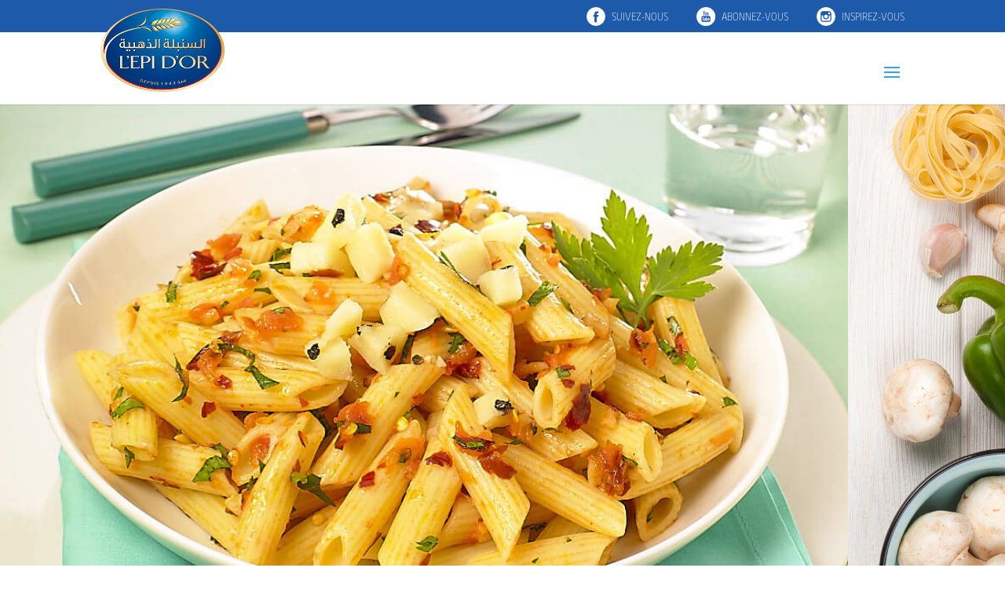

--- FILE ---
content_type: text/css
request_url: https://lepidor.com.tn/wp-content/themes/Divi-child-theme/style.css?ver=4.17.4
body_size: 5057
content:
/*======================================
Theme Name: Divi-child
Theme URI: https://divicake.com/
Description: Child theme
Version: 1.0
Author: Atelier216
Author URI: http://www.atelier216.com
Template: Divi
======================================*/

.preloader {
	position: fixed;
   top: 0;
   left: 0;
   right: 0;
   bottom: 0;
   background-color: #fff;
   z-index: 100000;
   height: 100%;
   width: 100%;
   overflow: hidden !important;
} 

.preloader .sprite {
width: 143px;
height: 96px;
position: absolute;
left: 50%;
top: 50%;
margin: -48px 0 0 -72px;
background-image : url(../../uploads/2018/02/logo-epi-dor.png);
background-size: contain;
}

html, body {
	font-family:"NeoSansStd", sans-serif !important;
	-webkit-text-size-adjust:100%;
	-ms-text-size-adjust:100%
	}

p, h5, h6, .et_pb_testimonial_description_inner, .et_pb_text_0, .et_pb_text_1, .et_pb_text_2, .et_pb_text_3 {
	font-weight: 400 !important;
}

h1, h2 {font-family: "NeoSansStd", sans-serif }

.et_pb_portfolio_item{
box-shadow: 0 8px 17px 0 rgba(0,0,0,.2),0 6px 20px 0 rgba(0,0,0,.19)!important;

}
.et_pb_filterable_portfolio_grid .et_pb_portfolio_item .et_pb_module_header, .et_pb_filterable_portfolio_grid .et_pb_portfolio_item h2 {
	padding:2rem;
	
	}

#main-header .nav li ul a, .et-fixed-header #top-menu a {
	color: #1d5aa9 !important;
}
.et_pb_slider .et_pb_slide_0, .et_pb_slider .et_pb_slide_1, .et_pb_slider .et_pb_slide_2, .et_pb_slider .et_pb_slide_3, .et_pb_slider .et_pb_slide_5{
	background-color: transparent !important;
}

/*** BLURB GAMME DE PRODUITS***/

.blurb_cat .et_pb_main_blurb_image {
	overflow: hidden;
	opacity: 1;
	transition: all .3s ease-out;
}
.blurb_cat .et_pb_main_blurb_image img {
	width: 100% !important;
	transform: scale(1);
	transition: all .3s ease-out;
}
.blurb_cat .et_pb_blurb_description {
	position: absolute;
	top: 10%;
	opacity: 0;
	height: 80%;
	display: flex;
	align-items: center;
	transition: all .3s ease-out;
}
.blurb_cat:hover .et_pb_main_blurb_image {
	opacity: .15;
}
.blurb_cat:hover .et_pb_main_blurb_image img {
	transform: scale(1.1);
}
.blurb_cat:hover .et_pb_blurb_description {
	top: 0;
	opacity: 1;
}

/*** FOOTER ***/

#main-footer {
	background-color: #0055a4;
	background-image: url(./assets/images/pattern.gif);
}
#footer-widgets {
    padding: 0;
    text-align: center;
}

#footer-widgets .footer-widget {
	margin-bottom: 0 !important;
}
	
#footer-widgets .et_pb_widget {
	float: none;
}

#footer-widgets .et_pb_widget img {max-width: 120px !important; margin-top: .5vh !important}
#footer-widgets .et_pb_widget .textwidget p {color: white !important; font-size: 1em; font-weight: 400; line-height: 1.5em; padding: 1% 15%;}

#footer-widgets .widget_media_image {margin-bottom: 0 !important}

.bottom-nav, .bottom-nav a {
    font-size: 13px;
    text-align: center;
    font-weight: 400;
}

#footer-info {
    font-size: 12px;
    font-weight: 400;
}

#footer-widgets ul.social {
	list-style-type: none !important;
	}

#footer-widgets ul.social li {
	display: inline-block;
	margin-right: 22px;
}

#footer-widgets ul.social li:before {
	display: none;
}

#footer-widgets ul.social li a {
	display: block;
	width: 32px;
	height: 32px;
	/*background-image: url(http://www.atelier216.com/epidor/wp-content/uploads/social-dark-btn.png);*/
    background-repeat: no-repeat;
}

#footer-widgets ul.social li a.facebook-dark {background-position: -47px -5px; -webkit-transition: background-position .3s; transition: background-position .3s}
#footer-widgets ul.social li a.facebook-dark:hover {background-position: -5px -5px;}
#footer-widgets ul.social li a.youtube-dark {background-position: -215px -5px;  -webkit-transition: background-position .3s; transition: background-position .3s}
#footer-widgets ul.social li a.youtube-dark:hover {background-position: -173px -5px;}
#footer-widgets ul.social li a.instagram-dark {background-position: -131px -5px;  -webkit-transition: background-position .3s; transition: background-position .3s}
#footer-widgets ul.social li a.instagram-dark:hover {background-position: -89px -5px;}

#et-footer-nav {
    background-size: initial;
    background-repeat: repeat;
    background-position: center 15%;
    background-image: url(./assets/images/pattern.gif)!important;
}

#footer-bottom {display: none}

/*! *** FONTS *** **/
@font-face{
	font-family:NeoSansStd;
	src:url(fonts/ttf/NeoSansStd-Light_latin-latin-ext_gdi.ttf) format('truetype');
	font-weight:300;
	font-style:normal;
	font-display: auto; 
	font-stretch:normal;
}
	
@font-face{
	font-family:NeoSansStd;
	src:url(fonts/ttf/NeoSansStd-Regular_latin-latin-ext_gdi.ttf) format('truetype');
	font-weight:400;
	font-style:normal;
	font-display: auto;
	font-stretch:normal;
}
	
/*@font-face{
	font-family:NeoSansStd;
	src:url(fonts/ttf/NeoSansStd-Medium_latin-latin-ext_gdi.ttf) format('truetype');
	font-weight:500;
	font-style:normal;
	font-stretch:normal;
}*/
	
@font-face{
	font-family:NeoSansStd;
	src:url(fonts/ttf/NeoSansStd-Bold_latin-latin-ext_gdi.ttf) format('truetype');
	font-weight:700;
	font-style:normal;
	font-display: auto;
	font-stretch:normal;
}

/*! *** FONTS FOR IE *** **/
@font-face{
	font-family:NeoSansStd;
	src:url(fonts/woff/NeoSansStd-Light_latin-latin-ext_gdi.woff) format('woff');
	font-weight:300;
	font-style:normal;
	font-display: auto;
	font-stretch:normal;
}
	
@font-face{
	font-family:NeoSansStd;
	src:url(fonts/woff/NeoSansStd-Regular_latin-latin-ext_gdi.woff) format('woff');
	font-weight:400;
	font-style:normal;
	font-display: auto;
	font-stretch:normal;
}
	
/*@font-face{
	font-family:NeoSansStd;
	src:url(fonts/woff/NeoSansStd-Medium_latin-latin-ext_gdi.woff) format('woff');
	font-weight:500;
	font-style:normal;
	font-stretch:normal;
}*/
	
@font-face{
	font-family:NeoSansStd;
	src:url(fonts/woff/NeoSansStd-Bold_latin-latin-ext_gdi.woff) format('woff');
	font-weight:700;
	font-style:normal;
	font-display: auto;
	font-stretch:normal;
}

/*! *** END FONTS *** **/	

/*! *** MENU PRIMAIRE *** **/

@media (max-width: 1298px) {
 #et_mobile_nav_menu {
 display: block;
 }
 
#top-menu {
 display: none;
 }
 }

/*! *** MENU PRIMAIRE *** **/

/*! *** MENU SECONDAIRE *** **/

#logo {
	max-height: 106px !important;
	min-height: 72px !important;
    margin-top: -30px;
	position: absolute;
	z-index: 21 !important;
}

#top-header {z-index: 20 !important}

#et-secondary-menu>ul>li a {
    display: block;
    font-weight: 300;
	text-transform: uppercase;
	height: 24px;
    line-height: 24px;
    padding-left: 32px;
	padding-top: 0.1em;
    margin-bottom: .7em;
	margin-left: 1.5em;
}

#et-secondary-nav li.menu-item-644 a {
	background: url(./assets/images/facebook-icon.png) no-repeat left center;
}

#et-secondary-nav li.menu-item-645 a {
	background: url(./assets/images/youtube-icon.png) no-repeat left center;
}

#et-secondary-nav li.menu-item-646 a {
	background: url(./assets/images/instagram-icon.png) no-repeat left center;
}
#et_search_icon:before {
	background-color: #1d5aa9;
	color: white !important;
	padding: .6em;
	border-radius: 1.2em;
    font-size: 1em;
    margin-top: -.6em;
	}
	
@media only screen and (min-width: 981px) {
	#et_search_icon:before {
	color: white !important;	
	}
}	
.et-cart-info {display: none}

/*! *** END MENU SECONDAIRE *** **/

/*! *** BUTTONS *** **/
.et_pb_button {
    border: none;
    text-transform: uppercase;
    color: #fff !important;
    font-weight: 400;
    font-size: 1em !important;
	background-color: #1d5aa9;
}

.et_pb_button:hover, .et_pb_module .et_pb_button:hover {
    border: none;
}

.et_pb_button:after {
	font-size: 1em !important;
	line-height: 1.7em !important;
	padding-left: .3em !important;
}

.et_pb_bg_layout_light.et_pb_module.et_pb_button {
	color: #fff !important;
}

.et_pb_bg_layout_light .et_pb_post p {
	font-size: 15px !important;
	font-weight: 400 !important;
    line-height: 1.5em;
	color: #666 !important;
}
.citation img {
	max-width: 632px;
	display: block;
	margin: 5vh auto;
}

/*! *** END BUTTONS *** **/

/*! *** FILLED DIV (SUPERPOSES) *** **/

#filled_right.et_pb_gallery {
	position: relative;
	float: right;
}

#filled_left.et_pb_gallery {
	position: absolute;
	float: left;
}

#filled_left.et_pb_text {
	z-index: 2;
	position: absolute;
	float: left;
}

#filled_left.et_pb_text h1 {
	background-image: url(./assets/images/pattern.gif);
	color: #fff;
	margin: -40px -40px 20px -40px;
	padding: 20px 0;
	text-align: center;
}

#filled_right.et_pb_text {
	z-index: 2;
	position: relative;
	float: right;
}

/*! *** END FILLED DIV *** **/


/*! *** PRODUITS *** **/

body.woocommerce-page > #page-container > #et-main-area > #main-content {
	/*background-image: url(http://www.atelier216.com/epidor/wp-content/uploads/products-bg.jpg)!important;*/
	background-size: cover;
	background-position: 50% 99%;
	/*background-attachment: fixed;*/
	padding-bottom: 10vh;
}

.woocommerce-products-header {margin-bottom: 5vh}
h1.woocommerce-products-header__title, h1.page-title {text-align: center}
.woocommerce ul.products li.product .woocommerce-loop-category__title, .woocommerce ul.products li.product .woocommerce-loop-product__title, .woocommerce ul.products li.product h3 {
	font-size: 1.3em !important;
}
header.woocommerce-products-header .term-description p {text-align: center}

mark {color: #2ea3f2; background-color: transparent; font-size: 0.8em}

body.woocommerce div.product .woocommerce-tabs .panel ul li {list-style-type: none; padding-left: 2em}
body.woocommerce div.product .woocommerce-tabs .panel ul li:before {
	content: "\f054"; /* FontAwesome Unicode */
	font-family: FontAwesome;
	font-size: 0.6em;
	display: inline-block;
	margin-left: -1.3em; /* same as padding-left set on li */
	width: 2em;
	vertical-align: bottom;
	color: #2ea3f2;
}

.woocommerce #content div.product div.images, .woocommerce div.product div.images, .woocommerce-page #content div.product div.images, .woocommerce-page div.product div.images {
	width: 38%;
}

.woocommerce #content div.product div.summary, .woocommerce div.product div.summary, .woocommerce-page #content div.product div.summary, .woocommerce-page div.product div.summary {
	width: 58%;
}

.woocommerce div.product div.summary, body.woocommerce div.product .woocommerce-tabs .panel p, body.woocommerce div.product .woocommerce-tabs .panel ul li {
	font-size: 1.2em;
	font-weight: 400;
	line-height: 170%;
}

.woocommerce div.product div.summary, body.woocommerce div.product .woocommerce-tabs .panel p {
	margin-bottom: 1.5em;
}

.product_meta {
    padding-top: 0;
    border-top:none;
    color: #666;
    font-size: 0.9em;
}

.posted_in a {color: #2ea3f2}
.et_overlay {border: none}
.woocommerce-product-details__short-description, .woocommerce .woocommerce-breadcrumb, .woocommerce .woocommerce-result-count, .product_meta span.tagged_as, .woocommerce .woocommerce-ordering {display: none;}
.woocommerce div.product div.images .woocommerce-product-gallery__trigger:before {border: solid 2px #d1d1d1;}
.woocommerce div.product div.images .woocommerce-product-gallery__trigger:after {background: #d1d1d1}

.woocommerce #content div.product .woocommerce-tabs, .woocommerce div.product .woocommerce-tabs, .woocommerce-page #content div.product .woocommerce-tabs, .woocommerce-page div.product .woocommerce-tabs {
	clear: none;
    width: 58%;
    float: right;
	background-color:rgba(255,255,255,0.85);
}
woocommerce #content div.product .woocommerce-tabs, .woocommerce div.product .woocommerce-tabs, .woocommerce-page #content div.product .woocommerce-tabs, .woocommerce-page div.product .woocommerce-tabs {
	position:absolute;
	right:0;
	top:5rem;
}

body.woocommerce #content-area div.product .woocommerce-tabs ul.tabs li.active>a, body.woocommerce div.product .woocommerce-tabs ul.tabs li.active>a {color:#1d5aa9 !important}

.woocommerce-tabs ul.tabs li.active a {color:#1d5aa9 !important}
.woocommerce-tabs h2 {display:none}
.woocommerce table.shop_attributes th {font-weight: 400; color:#1d5aa9; font-size: 16px; padding:.5em !important}
.woocommerce table.shop_attributes td p {font-style:normal !important; margin:0 !important; padding:.5em; line-height:1.5em}
	
section.related.products {
	clear: both;
	margin: 20rem 0 ;

}
section.related.products h2 {display: none}

.woocommerce ul.products li.product, .woocommerce-page ul.products li.product {
	align-items: center;
    text-align: center;
    border: 1px solid #f6f6f6;
    background-color: rgba(255,255,255,0.85);
    padding: 2em 0;
	overflow: hidden;
	transition: all .3s ease-out;
}
.woocommerce ul.products li.product:hover, .woocommerce-page ul.products li.product:hover {
	background-color: #f6f6f6;
	border: 1px solid #ddd;
}
.woocommerce ul.products li.product a img, .woocommerce-page ul.products li.product a img {
	transform: scale(1);
	transition: all .3s ease-out;
}
.woocommerce ul.products li.product a:hover img, .woocommerce-page ul.products li.product a:hover img {
	transform: scale(1.1);
}

/*! *** END PRODUITS *** **/

/*! *** RECETTES *** **/

.et_pb_recipe {
    background-image: url(./assets/images/recipes-home-bg.jpg)!important;
	background-size: cover;
	background-position: top center;
	background-attachment: fixed;
	/*padding-bottom: 5vh;*/
}

.category-recettes .entry-content {
    padding-top: 0 !important;
	margin-top: -20px;
	font-weight: 400;
	color: #666;
}

figure.recipe-list {
	display: flex;
	align-items: center;
	margin-bottom: 1em;
	border: solid 1px #f0f0f1;
	opacity: 1;
	transition: all .3s ease-out;
}
figure.recipe-list img {
	width: 40%;
}
figure.recipe-list h4 {
	margin-left: 1em;
}
figure.recipe-list:hover {
	opacity: .6;
}

html body .wprm-recipe-container h1 {
	color: #1d5aa9 !important;
}

.et_pb_nomargin {
	margin: 0 !important;
	padding: 0 !important;
}

.wprm-recipe-servings-container {
	display: block;
	text-align: center;
	width: 100%;
	padding: 0;
	margin: 0 auto;
}

.et_pb_column h3.wprm-recipe-header {
	font-family: "NeoSansStd", sans-serif ;
	color : #1d5aa9 !important;
	font-size: 2em;
	line-height: 2em;
}

.et_pb_column h4.wprm-recipe-ingredient-group-name, .et_pb_column h4.wprm-recipe-instruction-group-name {
	font-family: "NeoSansStd", sans-serif;
	color : #3498db !important;
	font-size: 1.4em;
	line-height: 2em;
}

.wprm-recipe-instruction-text {
	display: inline;
}

.wprm-recipe-notes-container ul {
	list-style-type: none;
	padding: 0;
}

.et_pb_recipe h2.woocommerce-loop-product__title {
	font-family: "NeoSansStd", sans-serif;
	color : #3498db !important;
	font-size: 1.4em;
	line-height: 2em;
	text-align: center;
}

@media(min-width:981px) {
article.category-recettes h2 {
	min-height: 72px;
}
	}

article.category-recettes .et_pb_image_container {
	overflow: hidden;
	margin: -20px -20px -10px;
}

article.category-recettes .et_pb_image_container img {
	-webkit-transform: scale(1.2); 
    transform: scale(1.2);
	-webkit-transition: all .5s;
    transition: all .5s;
}

article.category-recettes:hover img {
	-webkit-transform: scale(1); 
    transform: scale(1);
}

#main-content.recette, body.woocommerce-page > #page-container > #et-main-area > #main-content {
	position: relative;
	padding-bottom: 30px;
}

#main-content.recette:after, body.woocommerce-page > #page-container > #et-main-area > #main-content:after {
	width: 100%;
	content: '';
	display: block;
	pointer-events: none;
	background-repeat: no-repeat;
	background-image: url([data-uri]);
    background-size: 100% 100px;
    position: absolute;
	bottom: -1px;
    height: 100px;
    z-index: 1;
}

/*! *** END RECETTES *** **/



.et_pb_testimonial_portrait {
	width: 150px;
    height: 150px;
}

.et_pb_testimonial_author {
	margin-top: 3em;
	float: right;
	color: #e09900;
}



/*! *** TIMELINE *** **/


#timeline {
	position: relative;
	padding: 0;
	list-style: none;
}
#timeline:before {
	content: "";
	position: absolute;
	top: 0;
	bottom: 0;
	left: 40px;
	width: 2px;
	margin-left: -1.5px;
	background-color: #eee;
}
#timeline>.et_pb_column {
	position: relative;
	margin-bottom: 50px;
	min-height: 50px;
}
#timeline>.et_pb_column:before, #timeline> .et_pb_column:after {
	content: " ";
	display: table;
}
#timeline>.et_pb_column:after {
	clear: both;
}
#timeline>.et_pb_column .timeline-panel {
	float: right;
	position: relative;
	width: 100%;
	padding: 0 20px 0 100px;
	text-align: left;
}

#timeline>.et_pb_column .timeline-panel:before {
	right: auto;
	left: -15px;
	border-right-width: 15px;
	border-left-width: 0;
}
#timeline>.et_pb_column .timeline-panel:after {
	right: auto;
	left: -14px;
	border-right-width: 14px;
	border-left-width: 0;
}
#timeline>.et_pb_column .timeline-date {
	z-index: 100;
	position: absolute;
	left: 0;
	width: 70px;
	height: 70px;
	margin-left: 0;
	border: 1px solid #eee;
	border-radius: 100%;
	text-align: center;
	background: #f5f5f5;
}
#timeline>.et_pb_column .timeline-date h4 {
	margin-top: 0;
	line-height: 70px;
	text-transform: uppercase;
	color: #e09900;
}


#timeline>.et_pb_column.timeline-inverted>.timeline-panel {
	float: right;
	padding: 0 20px 0 100px;
	text-align: left;
}
#timeline>.et_pb_column.timeline-inverted>.timeline-panel:before {
	right: auto;
	left: -15px;
	border-right-width: 15px;
	border-left-width: 0;
}
#timeline>.et_pb_column.timeline-inverted>.timeline-panel:after {
	right: auto;
	left: -14px;
	border-right-width: 14px;
	border-left-width: 0;
}

#timeline p{
	font-weight: 300;
	font-size: 16px;
	line-height: 150%;
}


@media(min-width:768px) {

#timeline:before {
	left: 50%;
}
#timeline>.et_pb_column {
	margin-bottom: 50px;
	min-height: 100px;
}
#timeline>.et_pb_column .timeline-panel {
	float: left;
	width: 41%;
	padding: 0 20px 20px 30px;
	text-align: right;
}
#timeline>.et_pb_column .timeline-date {
	left: 50%;
	width: 100px;
	height: 100px;
	margin-left: -50px;
}
#timeline>.et_pb_column .timeline-date h4 {
	margin-top: 0;
	line-height: 100px;
}
#timeline>.et_pb_column.timeline-inverted>.timeline-panel {
	float: right;
	padding: 0 30px 20px 20px;
	text-align: left;
}
}

@media(min-width:992px) {

#timeline>.et_pb_column {
	min-height: 100px;
}
#timeline>.et_pb_column .timeline-panel {
	padding: 0 20px 20px;
}
#timeline>.et_pb_column .timeline-date {
	width: 150px;
	height: 150px;
	margin-left: -75px;
}
#timeline>.et_pb_column .timeline-date h4 {
	margin-top: 0;
	line-height: 150px;
}
#timeline>.et_pb_column.timeline-inverted>.timeline-panel {
	padding: 0 20px 20px;
}
}

@media(min-width:1200px) {
#timeline>.et_pb_column {
	min-height: 170px;
}
#timeline>.et_pb_column .timeline-panel {
	padding: 10px 20px 20px 100px;
}
#timeline>.et_pb_column .timeline-date {
	width: 150px;
	height: 150px;
	margin-left: -75px;
}
#timeline>.et_pb_column .timeline-date h4 {
	margin-top: 0;
	line-height: 150px;
}
#timeline>.et_pb_column.timeline-inverted>.timeline-panel {
	padding: 10px 100px 20px 20px;
}
}

@media(max-width: 980px) {
	#timeline h4 {
		font-size: 18px;
	}
}	
/*! *** END TIMELINE *** **/	

/*! *** IMAGE OVERLAY *** **/

.overlay img {
  opacity: 1;
  transition: .5s ease;
  backface-visibility: hidden;
}
.overlay:hover img {
  opacity: 0.5;
  -ms-transform: scale(1.1, 1.1); /* IE 9 */
  -webkit-transform: scale(1.1, 1.1); /* Safari */
  transform: scale(1.1, 1.1);
}

.six-columns.et_pb_image {width: 15%; float: left; display: inline-block; margin-right: 1%; overflow: hidden}

/*! *** END IMAGE OVERLAY *** **/

/*! *** WOOCOMMERCE *** **/

#et-top-navigation .et-cart-info {
	display: none;
}

p.demo_store {display: none !important}

/*! *** END WOOCOMMERCE *** **/


ul.page-numbers {
	position: absolute;
    width: 100vw;
    margin-top: -130px;
    text-align: center;
}

ul.page-numbers li {
	display: inline-block;
	    margin: 0 .2em;
}

a.page-numbers {
	padding: .7em 1em;
    background: #1d5aa9;
    border-radius: .5em;
    color: white;
}

a.page-numbers:hover {
	background: #2ea3f2;
}

span.page-numbers.current {
	padding: .7em 1em;
    background: #2ea3f2;
    border-radius: .5em;
    color: white;
}


/*! *** PANZANI SUB MENU *** **/

#top-menu li.mega-menu>ul>li {width: 20%}
#top-menu li.mega-menu ul li {text-align: center}

/*! *** END PANZANI SUB MENU *** **/

/*! *** COMMUNICATION *** */

.spotcom > .et_pb_text_inner > h6 {color: #2ea3f2; padding-top: 19px}

/*! *** END COMMUNICATION *** */

/*! *** ONGLET IDEES RECETTES *** */
.hovereffect {
  width: 100%;
  height: auto;
  float: left;
  overflow: hidden;
  position: relative;
  text-align: center;
  cursor: pointer;
  margin-bottom: 20px;
  margin-top: -30px;
  padding: 0;
  background: #fff;
}

.hovereffect .overlay {
  width: 100%;
  height: 100%;
  position: absolute;
  overflow: hidden;
  top: 0;
  left: 0;
  padding: 50px 20px;
  margin: 0;
}

.hovereffect img {
  display: block;
  position: relative;
  max-width: none;
  opacity: 1;
  width: calc(100% + 20px);
  -webkit-transition: opacity 0.35s, -webkit-transform 0.35s;
  transition: opacity 0.35s, transform 0.35s;
  -webkit-transform: translate3d(-10px,0,0);
  transform: translate3d(-10px,0,0);
  -webkit-backface-visibility: hidden;
  backface-visibility: hidden;
}

.hovereffect:hover img {
  opacity: 0.2;
  -webkit-transform: translate3d(0,0,0);
  transform: translate3d(0,0,0);
}

.hovereffect h3 {
  color: #1d5aa9 !important;
  text-align: center;
  position: relative;
  font-size: 17px;
  overflow: hidden;
  padding: 2em 0;
  background-color: transparent;
  opacity: 0;
  -webkit-transition: opacity 0.35s, -webkit-transform 0.35s;
  transition: opacity 0.35s, transform 0.35s;
  -webkit-transform: translate3d(100%,0,0);
  transform: translate3d(100%,0,0);
}

.hovereffect:hover h3 {
  opacity: 1;
  -webkit-transform: translate3d(0,0,0);
  transform: translate3d(0,0,0);
}

.et_pb_section_0 {
    min-height: 60vh !important;
}

div.et_pb_section.et_pb_section_0 {
    
    background-position-y: 56% !important;
}

/*! *** END ONGLET IDEES RECETTES *** */